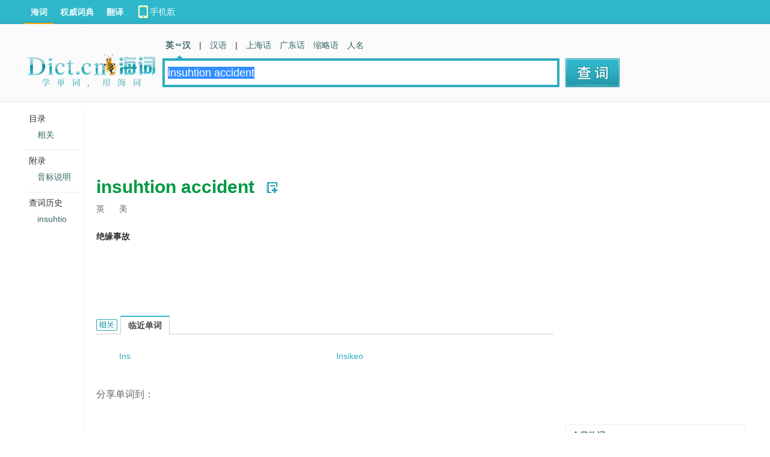

--- FILE ---
content_type: text/html; charset=utf-8
request_url: https://www.google.com/recaptcha/api2/aframe
body_size: 266
content:
<!DOCTYPE HTML><html><head><meta http-equiv="content-type" content="text/html; charset=UTF-8"></head><body><script nonce="dQm9QK0duoLlRKqU2pmwyg">/** Anti-fraud and anti-abuse applications only. See google.com/recaptcha */ try{var clients={'sodar':'https://pagead2.googlesyndication.com/pagead/sodar?'};window.addEventListener("message",function(a){try{if(a.source===window.parent){var b=JSON.parse(a.data);var c=clients[b['id']];if(c){var d=document.createElement('img');d.src=c+b['params']+'&rc='+(localStorage.getItem("rc::a")?sessionStorage.getItem("rc::b"):"");window.document.body.appendChild(d);sessionStorage.setItem("rc::e",parseInt(sessionStorage.getItem("rc::e")||0)+1);localStorage.setItem("rc::h",'1769151412273');}}}catch(b){}});window.parent.postMessage("_grecaptcha_ready", "*");}catch(b){}</script></body></html>